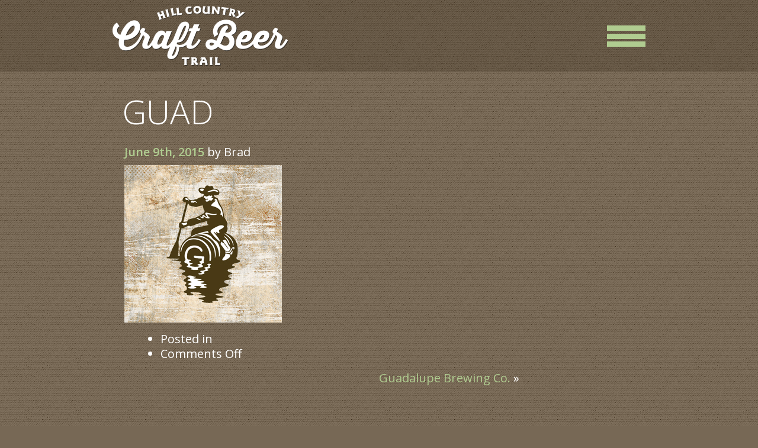

--- FILE ---
content_type: text/html; charset=UTF-8
request_url: https://hillcountrycraftbeertrail.com/brewery/guadalupe-brewing/guad-2/
body_size: 6665
content:
<!DOCTYPE html>
<html lang="en-US">
<head>
<meta charset="UTF-8">
<meta name="viewport" content="width=device-width, initial-scale=1.0">
<script type="text/javascript">
var pathInfo = {
base: 'https://hillcountrycraftbeertrail.com/wp-content/themes/craftbeer/',
css: 'css/',
js: 'js/',
swf: 'swf/',
}
</script>
<meta name='robots' content='index, follow, max-image-preview:large, max-snippet:-1, max-video-preview:-1' />

	<!-- This site is optimized with the Yoast SEO plugin v22.7 - https://yoast.com/wordpress/plugins/seo/ -->
	<title>guad - Hill Country Craft Beer Trail</title>
	<link rel="canonical" href="https://hillcountrycraftbeertrail.com/brewery/guadalupe-brewing/guad-2/" />
	<meta property="og:locale" content="en_US" />
	<meta property="og:type" content="article" />
	<meta property="og:title" content="guad - Hill Country Craft Beer Trail" />
	<meta property="og:url" content="https://hillcountrycraftbeertrail.com/brewery/guadalupe-brewing/guad-2/" />
	<meta property="og:site_name" content="Hill Country Craft Beer Trail" />
	<meta property="og:image" content="https://hillcountrycraftbeertrail.com/brewery/guadalupe-brewing/guad-2" />
	<meta property="og:image:width" content="266" />
	<meta property="og:image:height" content="266" />
	<meta property="og:image:type" content="image/jpeg" />
	<meta name="twitter:card" content="summary_large_image" />
	<script type="application/ld+json" class="yoast-schema-graph">{"@context":"https://schema.org","@graph":[{"@type":"WebPage","@id":"https://hillcountrycraftbeertrail.com/brewery/guadalupe-brewing/guad-2/","url":"https://hillcountrycraftbeertrail.com/brewery/guadalupe-brewing/guad-2/","name":"guad - Hill Country Craft Beer Trail","isPartOf":{"@id":"https://hillcountrycraftbeertrail.com/#website"},"primaryImageOfPage":{"@id":"https://hillcountrycraftbeertrail.com/brewery/guadalupe-brewing/guad-2/#primaryimage"},"image":{"@id":"https://hillcountrycraftbeertrail.com/brewery/guadalupe-brewing/guad-2/#primaryimage"},"thumbnailUrl":"https://hillcountrycraftbeertrail.com/wp-content/uploads/2015/06/guad.jpg","datePublished":"2015-06-09T21:40:34+00:00","dateModified":"2015-06-09T21:40:34+00:00","breadcrumb":{"@id":"https://hillcountrycraftbeertrail.com/brewery/guadalupe-brewing/guad-2/#breadcrumb"},"inLanguage":"en-US","potentialAction":[{"@type":"ReadAction","target":["https://hillcountrycraftbeertrail.com/brewery/guadalupe-brewing/guad-2/"]}]},{"@type":"ImageObject","inLanguage":"en-US","@id":"https://hillcountrycraftbeertrail.com/brewery/guadalupe-brewing/guad-2/#primaryimage","url":"https://hillcountrycraftbeertrail.com/wp-content/uploads/2015/06/guad.jpg","contentUrl":"https://hillcountrycraftbeertrail.com/wp-content/uploads/2015/06/guad.jpg","width":266,"height":266},{"@type":"BreadcrumbList","@id":"https://hillcountrycraftbeertrail.com/brewery/guadalupe-brewing/guad-2/#breadcrumb","itemListElement":[{"@type":"ListItem","position":1,"name":"Home","item":"https://hillcountrycraftbeertrail.com/"},{"@type":"ListItem","position":2,"name":"Guadalupe Brewing Co.","item":"https://hillcountrycraftbeertrail.com/brewery/guadalupe-brewing/"},{"@type":"ListItem","position":3,"name":"guad"}]},{"@type":"WebSite","@id":"https://hillcountrycraftbeertrail.com/#website","url":"https://hillcountrycraftbeertrail.com/","name":"Hill Country Craft Beer Trail","description":"","potentialAction":[{"@type":"SearchAction","target":{"@type":"EntryPoint","urlTemplate":"https://hillcountrycraftbeertrail.com/?s={search_term_string}"},"query-input":"required name=search_term_string"}],"inLanguage":"en-US"}]}</script>
	<!-- / Yoast SEO plugin. -->


<link rel='dns-prefetch' href='//maps.googleapis.com' />
<link rel='dns-prefetch' href='//www.googletagmanager.com' />
<link rel='dns-prefetch' href='//fonts.googleapis.com' />
<link rel="alternate" type="application/rss+xml" title="Hill Country Craft Beer Trail &raquo; Feed" href="https://hillcountrycraftbeertrail.com/feed/" />
<link rel="alternate" type="application/rss+xml" title="Hill Country Craft Beer Trail &raquo; Comments Feed" href="https://hillcountrycraftbeertrail.com/comments/feed/" />
<script type="text/javascript">
/* <![CDATA[ */
window._wpemojiSettings = {"baseUrl":"https:\/\/s.w.org\/images\/core\/emoji\/14.0.0\/72x72\/","ext":".png","svgUrl":"https:\/\/s.w.org\/images\/core\/emoji\/14.0.0\/svg\/","svgExt":".svg","source":{"concatemoji":"https:\/\/hillcountrycraftbeertrail.com\/wp-includes\/js\/wp-emoji-release.min.js?ver=6.4.7"}};
/*! This file is auto-generated */
!function(i,n){var o,s,e;function c(e){try{var t={supportTests:e,timestamp:(new Date).valueOf()};sessionStorage.setItem(o,JSON.stringify(t))}catch(e){}}function p(e,t,n){e.clearRect(0,0,e.canvas.width,e.canvas.height),e.fillText(t,0,0);var t=new Uint32Array(e.getImageData(0,0,e.canvas.width,e.canvas.height).data),r=(e.clearRect(0,0,e.canvas.width,e.canvas.height),e.fillText(n,0,0),new Uint32Array(e.getImageData(0,0,e.canvas.width,e.canvas.height).data));return t.every(function(e,t){return e===r[t]})}function u(e,t,n){switch(t){case"flag":return n(e,"\ud83c\udff3\ufe0f\u200d\u26a7\ufe0f","\ud83c\udff3\ufe0f\u200b\u26a7\ufe0f")?!1:!n(e,"\ud83c\uddfa\ud83c\uddf3","\ud83c\uddfa\u200b\ud83c\uddf3")&&!n(e,"\ud83c\udff4\udb40\udc67\udb40\udc62\udb40\udc65\udb40\udc6e\udb40\udc67\udb40\udc7f","\ud83c\udff4\u200b\udb40\udc67\u200b\udb40\udc62\u200b\udb40\udc65\u200b\udb40\udc6e\u200b\udb40\udc67\u200b\udb40\udc7f");case"emoji":return!n(e,"\ud83e\udef1\ud83c\udffb\u200d\ud83e\udef2\ud83c\udfff","\ud83e\udef1\ud83c\udffb\u200b\ud83e\udef2\ud83c\udfff")}return!1}function f(e,t,n){var r="undefined"!=typeof WorkerGlobalScope&&self instanceof WorkerGlobalScope?new OffscreenCanvas(300,150):i.createElement("canvas"),a=r.getContext("2d",{willReadFrequently:!0}),o=(a.textBaseline="top",a.font="600 32px Arial",{});return e.forEach(function(e){o[e]=t(a,e,n)}),o}function t(e){var t=i.createElement("script");t.src=e,t.defer=!0,i.head.appendChild(t)}"undefined"!=typeof Promise&&(o="wpEmojiSettingsSupports",s=["flag","emoji"],n.supports={everything:!0,everythingExceptFlag:!0},e=new Promise(function(e){i.addEventListener("DOMContentLoaded",e,{once:!0})}),new Promise(function(t){var n=function(){try{var e=JSON.parse(sessionStorage.getItem(o));if("object"==typeof e&&"number"==typeof e.timestamp&&(new Date).valueOf()<e.timestamp+604800&&"object"==typeof e.supportTests)return e.supportTests}catch(e){}return null}();if(!n){if("undefined"!=typeof Worker&&"undefined"!=typeof OffscreenCanvas&&"undefined"!=typeof URL&&URL.createObjectURL&&"undefined"!=typeof Blob)try{var e="postMessage("+f.toString()+"("+[JSON.stringify(s),u.toString(),p.toString()].join(",")+"));",r=new Blob([e],{type:"text/javascript"}),a=new Worker(URL.createObjectURL(r),{name:"wpTestEmojiSupports"});return void(a.onmessage=function(e){c(n=e.data),a.terminate(),t(n)})}catch(e){}c(n=f(s,u,p))}t(n)}).then(function(e){for(var t in e)n.supports[t]=e[t],n.supports.everything=n.supports.everything&&n.supports[t],"flag"!==t&&(n.supports.everythingExceptFlag=n.supports.everythingExceptFlag&&n.supports[t]);n.supports.everythingExceptFlag=n.supports.everythingExceptFlag&&!n.supports.flag,n.DOMReady=!1,n.readyCallback=function(){n.DOMReady=!0}}).then(function(){return e}).then(function(){var e;n.supports.everything||(n.readyCallback(),(e=n.source||{}).concatemoji?t(e.concatemoji):e.wpemoji&&e.twemoji&&(t(e.twemoji),t(e.wpemoji)))}))}((window,document),window._wpemojiSettings);
/* ]]> */
</script>

<style id='wp-emoji-styles-inline-css' type='text/css'>

	img.wp-smiley, img.emoji {
		display: inline !important;
		border: none !important;
		box-shadow: none !important;
		height: 1em !important;
		width: 1em !important;
		margin: 0 0.07em !important;
		vertical-align: -0.1em !important;
		background: none !important;
		padding: 0 !important;
	}
</style>
<link rel='stylesheet' id='wp-block-library-css' href='https://hillcountrycraftbeertrail.com/wp-includes/css/dist/block-library/style.min.css?ver=6.4.7' type='text/css' media='all' />
<style id='classic-theme-styles-inline-css' type='text/css'>
/*! This file is auto-generated */
.wp-block-button__link{color:#fff;background-color:#32373c;border-radius:9999px;box-shadow:none;text-decoration:none;padding:calc(.667em + 2px) calc(1.333em + 2px);font-size:1.125em}.wp-block-file__button{background:#32373c;color:#fff;text-decoration:none}
</style>
<style id='global-styles-inline-css' type='text/css'>
body{--wp--preset--color--black: #000000;--wp--preset--color--cyan-bluish-gray: #abb8c3;--wp--preset--color--white: #ffffff;--wp--preset--color--pale-pink: #f78da7;--wp--preset--color--vivid-red: #cf2e2e;--wp--preset--color--luminous-vivid-orange: #ff6900;--wp--preset--color--luminous-vivid-amber: #fcb900;--wp--preset--color--light-green-cyan: #7bdcb5;--wp--preset--color--vivid-green-cyan: #00d084;--wp--preset--color--pale-cyan-blue: #8ed1fc;--wp--preset--color--vivid-cyan-blue: #0693e3;--wp--preset--color--vivid-purple: #9b51e0;--wp--preset--gradient--vivid-cyan-blue-to-vivid-purple: linear-gradient(135deg,rgba(6,147,227,1) 0%,rgb(155,81,224) 100%);--wp--preset--gradient--light-green-cyan-to-vivid-green-cyan: linear-gradient(135deg,rgb(122,220,180) 0%,rgb(0,208,130) 100%);--wp--preset--gradient--luminous-vivid-amber-to-luminous-vivid-orange: linear-gradient(135deg,rgba(252,185,0,1) 0%,rgba(255,105,0,1) 100%);--wp--preset--gradient--luminous-vivid-orange-to-vivid-red: linear-gradient(135deg,rgba(255,105,0,1) 0%,rgb(207,46,46) 100%);--wp--preset--gradient--very-light-gray-to-cyan-bluish-gray: linear-gradient(135deg,rgb(238,238,238) 0%,rgb(169,184,195) 100%);--wp--preset--gradient--cool-to-warm-spectrum: linear-gradient(135deg,rgb(74,234,220) 0%,rgb(151,120,209) 20%,rgb(207,42,186) 40%,rgb(238,44,130) 60%,rgb(251,105,98) 80%,rgb(254,248,76) 100%);--wp--preset--gradient--blush-light-purple: linear-gradient(135deg,rgb(255,206,236) 0%,rgb(152,150,240) 100%);--wp--preset--gradient--blush-bordeaux: linear-gradient(135deg,rgb(254,205,165) 0%,rgb(254,45,45) 50%,rgb(107,0,62) 100%);--wp--preset--gradient--luminous-dusk: linear-gradient(135deg,rgb(255,203,112) 0%,rgb(199,81,192) 50%,rgb(65,88,208) 100%);--wp--preset--gradient--pale-ocean: linear-gradient(135deg,rgb(255,245,203) 0%,rgb(182,227,212) 50%,rgb(51,167,181) 100%);--wp--preset--gradient--electric-grass: linear-gradient(135deg,rgb(202,248,128) 0%,rgb(113,206,126) 100%);--wp--preset--gradient--midnight: linear-gradient(135deg,rgb(2,3,129) 0%,rgb(40,116,252) 100%);--wp--preset--font-size--small: 13px;--wp--preset--font-size--medium: 20px;--wp--preset--font-size--large: 36px;--wp--preset--font-size--x-large: 42px;--wp--preset--spacing--20: 0.44rem;--wp--preset--spacing--30: 0.67rem;--wp--preset--spacing--40: 1rem;--wp--preset--spacing--50: 1.5rem;--wp--preset--spacing--60: 2.25rem;--wp--preset--spacing--70: 3.38rem;--wp--preset--spacing--80: 5.06rem;--wp--preset--shadow--natural: 6px 6px 9px rgba(0, 0, 0, 0.2);--wp--preset--shadow--deep: 12px 12px 50px rgba(0, 0, 0, 0.4);--wp--preset--shadow--sharp: 6px 6px 0px rgba(0, 0, 0, 0.2);--wp--preset--shadow--outlined: 6px 6px 0px -3px rgba(255, 255, 255, 1), 6px 6px rgba(0, 0, 0, 1);--wp--preset--shadow--crisp: 6px 6px 0px rgba(0, 0, 0, 1);}:where(.is-layout-flex){gap: 0.5em;}:where(.is-layout-grid){gap: 0.5em;}body .is-layout-flow > .alignleft{float: left;margin-inline-start: 0;margin-inline-end: 2em;}body .is-layout-flow > .alignright{float: right;margin-inline-start: 2em;margin-inline-end: 0;}body .is-layout-flow > .aligncenter{margin-left: auto !important;margin-right: auto !important;}body .is-layout-constrained > .alignleft{float: left;margin-inline-start: 0;margin-inline-end: 2em;}body .is-layout-constrained > .alignright{float: right;margin-inline-start: 2em;margin-inline-end: 0;}body .is-layout-constrained > .aligncenter{margin-left: auto !important;margin-right: auto !important;}body .is-layout-constrained > :where(:not(.alignleft):not(.alignright):not(.alignfull)){max-width: var(--wp--style--global--content-size);margin-left: auto !important;margin-right: auto !important;}body .is-layout-constrained > .alignwide{max-width: var(--wp--style--global--wide-size);}body .is-layout-flex{display: flex;}body .is-layout-flex{flex-wrap: wrap;align-items: center;}body .is-layout-flex > *{margin: 0;}body .is-layout-grid{display: grid;}body .is-layout-grid > *{margin: 0;}:where(.wp-block-columns.is-layout-flex){gap: 2em;}:where(.wp-block-columns.is-layout-grid){gap: 2em;}:where(.wp-block-post-template.is-layout-flex){gap: 1.25em;}:where(.wp-block-post-template.is-layout-grid){gap: 1.25em;}.has-black-color{color: var(--wp--preset--color--black) !important;}.has-cyan-bluish-gray-color{color: var(--wp--preset--color--cyan-bluish-gray) !important;}.has-white-color{color: var(--wp--preset--color--white) !important;}.has-pale-pink-color{color: var(--wp--preset--color--pale-pink) !important;}.has-vivid-red-color{color: var(--wp--preset--color--vivid-red) !important;}.has-luminous-vivid-orange-color{color: var(--wp--preset--color--luminous-vivid-orange) !important;}.has-luminous-vivid-amber-color{color: var(--wp--preset--color--luminous-vivid-amber) !important;}.has-light-green-cyan-color{color: var(--wp--preset--color--light-green-cyan) !important;}.has-vivid-green-cyan-color{color: var(--wp--preset--color--vivid-green-cyan) !important;}.has-pale-cyan-blue-color{color: var(--wp--preset--color--pale-cyan-blue) !important;}.has-vivid-cyan-blue-color{color: var(--wp--preset--color--vivid-cyan-blue) !important;}.has-vivid-purple-color{color: var(--wp--preset--color--vivid-purple) !important;}.has-black-background-color{background-color: var(--wp--preset--color--black) !important;}.has-cyan-bluish-gray-background-color{background-color: var(--wp--preset--color--cyan-bluish-gray) !important;}.has-white-background-color{background-color: var(--wp--preset--color--white) !important;}.has-pale-pink-background-color{background-color: var(--wp--preset--color--pale-pink) !important;}.has-vivid-red-background-color{background-color: var(--wp--preset--color--vivid-red) !important;}.has-luminous-vivid-orange-background-color{background-color: var(--wp--preset--color--luminous-vivid-orange) !important;}.has-luminous-vivid-amber-background-color{background-color: var(--wp--preset--color--luminous-vivid-amber) !important;}.has-light-green-cyan-background-color{background-color: var(--wp--preset--color--light-green-cyan) !important;}.has-vivid-green-cyan-background-color{background-color: var(--wp--preset--color--vivid-green-cyan) !important;}.has-pale-cyan-blue-background-color{background-color: var(--wp--preset--color--pale-cyan-blue) !important;}.has-vivid-cyan-blue-background-color{background-color: var(--wp--preset--color--vivid-cyan-blue) !important;}.has-vivid-purple-background-color{background-color: var(--wp--preset--color--vivid-purple) !important;}.has-black-border-color{border-color: var(--wp--preset--color--black) !important;}.has-cyan-bluish-gray-border-color{border-color: var(--wp--preset--color--cyan-bluish-gray) !important;}.has-white-border-color{border-color: var(--wp--preset--color--white) !important;}.has-pale-pink-border-color{border-color: var(--wp--preset--color--pale-pink) !important;}.has-vivid-red-border-color{border-color: var(--wp--preset--color--vivid-red) !important;}.has-luminous-vivid-orange-border-color{border-color: var(--wp--preset--color--luminous-vivid-orange) !important;}.has-luminous-vivid-amber-border-color{border-color: var(--wp--preset--color--luminous-vivid-amber) !important;}.has-light-green-cyan-border-color{border-color: var(--wp--preset--color--light-green-cyan) !important;}.has-vivid-green-cyan-border-color{border-color: var(--wp--preset--color--vivid-green-cyan) !important;}.has-pale-cyan-blue-border-color{border-color: var(--wp--preset--color--pale-cyan-blue) !important;}.has-vivid-cyan-blue-border-color{border-color: var(--wp--preset--color--vivid-cyan-blue) !important;}.has-vivid-purple-border-color{border-color: var(--wp--preset--color--vivid-purple) !important;}.has-vivid-cyan-blue-to-vivid-purple-gradient-background{background: var(--wp--preset--gradient--vivid-cyan-blue-to-vivid-purple) !important;}.has-light-green-cyan-to-vivid-green-cyan-gradient-background{background: var(--wp--preset--gradient--light-green-cyan-to-vivid-green-cyan) !important;}.has-luminous-vivid-amber-to-luminous-vivid-orange-gradient-background{background: var(--wp--preset--gradient--luminous-vivid-amber-to-luminous-vivid-orange) !important;}.has-luminous-vivid-orange-to-vivid-red-gradient-background{background: var(--wp--preset--gradient--luminous-vivid-orange-to-vivid-red) !important;}.has-very-light-gray-to-cyan-bluish-gray-gradient-background{background: var(--wp--preset--gradient--very-light-gray-to-cyan-bluish-gray) !important;}.has-cool-to-warm-spectrum-gradient-background{background: var(--wp--preset--gradient--cool-to-warm-spectrum) !important;}.has-blush-light-purple-gradient-background{background: var(--wp--preset--gradient--blush-light-purple) !important;}.has-blush-bordeaux-gradient-background{background: var(--wp--preset--gradient--blush-bordeaux) !important;}.has-luminous-dusk-gradient-background{background: var(--wp--preset--gradient--luminous-dusk) !important;}.has-pale-ocean-gradient-background{background: var(--wp--preset--gradient--pale-ocean) !important;}.has-electric-grass-gradient-background{background: var(--wp--preset--gradient--electric-grass) !important;}.has-midnight-gradient-background{background: var(--wp--preset--gradient--midnight) !important;}.has-small-font-size{font-size: var(--wp--preset--font-size--small) !important;}.has-medium-font-size{font-size: var(--wp--preset--font-size--medium) !important;}.has-large-font-size{font-size: var(--wp--preset--font-size--large) !important;}.has-x-large-font-size{font-size: var(--wp--preset--font-size--x-large) !important;}
.wp-block-navigation a:where(:not(.wp-element-button)){color: inherit;}
:where(.wp-block-post-template.is-layout-flex){gap: 1.25em;}:where(.wp-block-post-template.is-layout-grid){gap: 1.25em;}
:where(.wp-block-columns.is-layout-flex){gap: 2em;}:where(.wp-block-columns.is-layout-grid){gap: 2em;}
.wp-block-pullquote{font-size: 1.5em;line-height: 1.6;}
</style>
<link rel='stylesheet' id='mapsmarkerpro-css' href='https://hillcountrycraftbeertrail.com/wp-content/plugins/maps-marker-pro/css/mapsmarkerpro.css?ver=4.16.2' type='text/css' media='all' />
<link rel='stylesheet' id='base-style-css' href='https://hillcountrycraftbeertrail.com/wp-content/themes/craftbeer/style.css?ver=6.4.7' type='text/css' media='all' />
<link rel='stylesheet' id='base-fonts-css' href='//fonts.googleapis.com/css?family=Open+Sans+Condensed%3A300%7COpen+Sans%3A400%2C300%2C300italic%2C400italic%2C600%2C600italic&#038;ver=6.4.7' type='text/css' media='all' />
<link rel='stylesheet' id='base-theme-css' href='https://hillcountrycraftbeertrail.com/wp-content/themes/craftbeer/theme.css?ver=6.4.7' type='text/css' media='all' />
<script type="text/javascript" src="https://hillcountrycraftbeertrail.com/wp-includes/js/jquery/jquery.min.js?ver=3.7.1" id="jquery-core-js"></script>
<script type="text/javascript" src="https://hillcountrycraftbeertrail.com/wp-includes/js/jquery/jquery-migrate.min.js?ver=3.4.1" id="jquery-migrate-js"></script>
<script type="text/javascript" src="https://maps.googleapis.com/maps/api/js?key=AIzaSyD4dgSIEQnOR0etuYUe0CcPn0K3ExB0IEM&amp;signed_in=true&amp;ver=6.4.7" id="gmaps-directions-js"></script>
<script type="text/javascript" src="https://hillcountrycraftbeertrail.com/wp-includes/js/jquery/ui/core.min.js?ver=1.13.2" id="jquery-ui-core-js"></script>
<script type="text/javascript" src="https://hillcountrycraftbeertrail.com/wp-includes/js/jquery/ui/accordion.min.js?ver=1.13.2" id="jquery-ui-accordion-js"></script>
<script type="text/javascript" id="gmap-functions-js-extra">
/* <![CDATA[ */
var trails_environ = {"base":"https:\/\/hillcountrycraftbeertrail.com\/wp-content\/themes\/craftbeer","icon_base":"https:\/\/hillcountrycraftbeertrail.com\/wp-content\/themes\/craftbeer\/images\/map-icons"};
/* ]]> */
</script>
<script type="text/javascript" src="https://hillcountrycraftbeertrail.com/wp-content/themes/craftbeer/js/trailmap.js?ver=6.4.7" id="gmap-functions-js"></script>

<!-- Google tag (gtag.js) snippet added by Site Kit -->

<!-- Google Analytics snippet added by Site Kit -->
<script type="text/javascript" src="https://www.googletagmanager.com/gtag/js?id=GT-WVJRR53" id="google_gtagjs-js" async></script>
<script type="text/javascript" id="google_gtagjs-js-after">
/* <![CDATA[ */
window.dataLayer = window.dataLayer || [];function gtag(){dataLayer.push(arguments);}
gtag("set","linker",{"domains":["hillcountrycraftbeertrail.com"]});
gtag("js", new Date());
gtag("set", "developer_id.dZTNiMT", true);
gtag("config", "GT-WVJRR53");
/* ]]> */
</script>

<!-- End Google tag (gtag.js) snippet added by Site Kit -->
<link rel="https://api.w.org/" href="https://hillcountrycraftbeertrail.com/wp-json/" /><link rel="alternate" type="application/json" href="https://hillcountrycraftbeertrail.com/wp-json/wp/v2/media/170" /><link rel="EditURI" type="application/rsd+xml" title="RSD" href="https://hillcountrycraftbeertrail.com/xmlrpc.php?rsd" />
<link rel='shortlink' href='https://hillcountrycraftbeertrail.com/?p=170' />
<link rel="alternate" type="application/json+oembed" href="https://hillcountrycraftbeertrail.com/wp-json/oembed/1.0/embed?url=https%3A%2F%2Fhillcountrycraftbeertrail.com%2Fbrewery%2Fguadalupe-brewing%2Fguad-2%2F" />
<link rel="alternate" type="text/xml+oembed" href="https://hillcountrycraftbeertrail.com/wp-json/oembed/1.0/embed?url=https%3A%2F%2Fhillcountrycraftbeertrail.com%2Fbrewery%2Fguadalupe-brewing%2Fguad-2%2F&#038;format=xml" />
<meta name="generator" content="Site Kit by Google 1.126.0" /><script>
  (function(i,s,o,g,r,a,m){i['GoogleAnalyticsObject']=r;i[r]=i[r]||function(){
  (i[r].q=i[r].q||[]).push(arguments)},i[r].l=1*new Date();a=s.createElement(o),
  m=s.getElementsByTagName(o)[0];a.async=1;a.src=g;m.parentNode.insertBefore(a,m)
  })(window,document,'script','//www.google-analytics.com/analytics.js','ga');

  ga('create', 'UA-55836819-10', 'auto');
  ga('send', 'pageview');

</script><link rel="icon" href="https://hillcountrycraftbeertrail.com/wp-content/uploads/2020/05/cropped-HHCBT-1-1-32x32.png" sizes="32x32" />
<link rel="icon" href="https://hillcountrycraftbeertrail.com/wp-content/uploads/2020/05/cropped-HHCBT-1-1-192x192.png" sizes="192x192" />
<link rel="apple-touch-icon" href="https://hillcountrycraftbeertrail.com/wp-content/uploads/2020/05/cropped-HHCBT-1-1-180x180.png" />
<meta name="msapplication-TileImage" content="https://hillcountrycraftbeertrail.com/wp-content/uploads/2020/05/cropped-HHCBT-1-1-270x270.png" />

</head>
<body class="attachment attachment-template-default single single-attachment postid-170 attachmentid-170 attachment-jpeg inner">

<div id="wrapper">
  <div id="header">
    <div class="container-center">
      <div class="inn">
        <div class="logo">
          <a href="https://hillcountrycraftbeertrail.com"><img src="https://hillcountrycraftbeertrail.com/wp-content/themes/craftbeer/images/logo.png" height="101" width="297" alt="Hill Country Craft Beer Trail"></a>
        </div>
                <nav id="nav">
          <a href="#" class="nav-opener"></a>
        </nav>
              </div>
    </div>
  </div>
    <div class="drop_menu"><ul><li id="menu-item-37" class="menu-item menu-item-type-post_type menu-item-object-page menu-item-37"><a href="https://hillcountrycraftbeertrail.com/breweries/">breweries</a></li>
<li id="menu-item-611" class="menu-item menu-item-type-post_type menu-item-object-page menu-item-611"><a href="https://hillcountrycraftbeertrail.com/bars/">Bars</a></li>
<li id="menu-item-612" class="menu-item menu-item-type-post_type menu-item-object-page menu-item-612"><a href="https://hillcountrycraftbeertrail.com/distilleries/">Distilleries</a></li>
<li id="menu-item-649" class="menu-item menu-item-type-post_type menu-item-object-page menu-item-649"><a href="https://hillcountrycraftbeertrail.com/trails/">trails</a></li>
<li id="menu-item-231" class="menu-item menu-item-type-post_type menu-item-object-page menu-item-231"><a href="https://hillcountrycraftbeertrail.com/history/">History</a></li>
<li id="menu-item-38" class="menu-item menu-item-type-post_type menu-item-object-page menu-item-38"><a href="https://hillcountrycraftbeertrail.com/the-rest/">The rest</a></li>
</ul></div>  <main role="main" id="main">
	<div class="container-center add">
		<div class="add-block">
			<div id="content">
									<div class="post-170 attachment type-attachment status-inherit hentry" id="post-170">
	<div class="title">
			<h1>guad</h1>		
			<p class="info"><strong class="date"><a href="https://hillcountrycraftbeertrail.com/brewery/guadalupe-brewing/guad-2/" rel="bookmark">June 9th, 2015</a></strong> by Brad</p>
	</div>
	<div class="content">
				<p class="attachment"><a href='https://hillcountrycraftbeertrail.com/wp-content/uploads/2015/06/guad.jpg'><img fetchpriority="high" decoding="async" width="266" height="266" src="https://hillcountrycraftbeertrail.com/wp-content/uploads/2015/06/guad.jpg" class="attachment-medium size-medium" alt="" srcset="https://hillcountrycraftbeertrail.com/wp-content/uploads/2015/06/guad.jpg 266w, https://hillcountrycraftbeertrail.com/wp-content/uploads/2015/06/guad-150x150.jpg 150w, https://hillcountrycraftbeertrail.com/wp-content/uploads/2015/06/guad-50x50.jpg 50w, https://hillcountrycraftbeertrail.com/wp-content/uploads/2015/06/guad-165x165.jpg 165w, https://hillcountrycraftbeertrail.com/wp-content/uploads/2015/06/guad-190x191.jpg 190w" sizes="(max-width: 266px) 100vw, 266px" /></a></p>
	</div>
		<div class="meta">
		<ul>
			<li>Posted in </li>
			<li><span>Comments Off<span class="screen-reader-text"> on guad</span></span></li>
								</ul>
	</div>
</div>
										<div class="navigation">
	<div class="prev"><a href="https://hillcountrycraftbeertrail.com/brewery/guadalupe-brewing/" rel="prev">Guadalupe Brewing Co.</a> &raquo;</div>
	<div class="next"></div>
</div>							</div>
		</div>
	</div>
</main>
										<footer id="footer">
					<div class="footer-holder container-center"><!--a href="http://hillcountrycraftbeertrail.com/request-pricing/"><button id="requestpricing">REQUEST PRICING</button></a--><div style="padding-bottom:20px;"></div>
						<div class="columns">
							
							<div class="col widget_text" id="text-4"><p><a href="https://rockinr.com/vip-rapid-transit-request-form/" target="_blank"><button id="requestpricing">REQUEST PRICING</button></a><br />
&nbsp;<br />
Questions?<br />
Call 830-629-9999</p>
</div><div class="col widget_text" id="text-6"><a href="https://hillcountrycraftbeertrail.com"><img src="https://hillcountrycraftbeertrail.com/wp-content/uploads/2022/04/logo.png" style="margin-bottom:150px;"></a>
</div><div class="col widget_nav_menu" id="nav_menu-3"><div class="menu-primary-navigation-container"><ul id="menu-primary-navigation-1" class="menu"><li class="menu-item menu-item-type-post_type menu-item-object-page menu-item-37"><a href="https://hillcountrycraftbeertrail.com/breweries/">breweries</a></li>
<li class="menu-item menu-item-type-post_type menu-item-object-page menu-item-611"><a href="https://hillcountrycraftbeertrail.com/bars/">Bars</a></li>
<li class="menu-item menu-item-type-post_type menu-item-object-page menu-item-612"><a href="https://hillcountrycraftbeertrail.com/distilleries/">Distilleries</a></li>
<li class="menu-item menu-item-type-post_type menu-item-object-page menu-item-649"><a href="https://hillcountrycraftbeertrail.com/trails/">trails</a></li>
<li class="menu-item menu-item-type-post_type menu-item-object-page menu-item-231"><a href="https://hillcountrycraftbeertrail.com/history/">History</a></li>
<li class="menu-item menu-item-type-post_type menu-item-object-page menu-item-38"><a href="https://hillcountrycraftbeertrail.com/the-rest/">The rest</a></li>
</ul></div></div>						</div>
					</div>
				</footer>
					</div>
		<script type="text/javascript" src="https://hillcountrycraftbeertrail.com/wp-content/themes/craftbeer/js/jquery.main.js?ver=6.4.7" id="base-script-js"></script>
	</body>
</html>

<!-- Page cached by LiteSpeed Cache 7.7 on 2026-01-13 19:54:05 -->

--- FILE ---
content_type: text/css
request_url: https://hillcountrycraftbeertrail.com/wp-content/themes/craftbeer/style.css?ver=6.4.7
body_size: 7259
content:
/*
Theme Name: CraftBeer
Author: Anonymous
Author URI:
Version: 1
Description: Base theme for Wordpress
License: GNU General Public License v2 or later
License URI: http://www.gnu.org/licenses/gpl-2.0.html
Text Domain: base
Tags: one-column, two-columns
Theme URI:
*/

.widget:after,
.post-password-form p:after,
.search-form:after,
.container-center:after,
.sort-form .row:after,
.add-block:after {
	content: " ";
	display: block;
	clear: both;
}

#nav ul,
.item-box,
.product-list,
.map-box .item-list {
	margin: 0;
	padding: 0;
	list-style: none;
}

html {
	box-sizing: border-box;
}

*,
*:before,
*:after {
	box-sizing: inherit;
}

* {
	margin: 0;
	padding: 0;
	max-height: 1000000px;
}

ul,
ol,
dl,
p,
h1,
h2,
h3,
h4,
h5,
h6,
address,
form,
table,
blockquote,
applet,
embed,
object,
iframe,
frameset {
	margin: 0 0 14px;
}

html,
body,
div,
span,
applet,
embed,
object,
iframe,
frameset,
p,
q,
blockquote,
sub,
sup,
a,
abbr,
acronym,
font,
img,
small,
center,
h1,
h2,
h3,
h4,
h5,
h6,
b,
strong,
big,
u,
ins,
i,
cite,
em,
var,
dfn,
address,
s,
strike,
del,
dl,
dt,
dd,
ol,
ul,
li,
pre,
code,
kbd,
samp,
tt,
fieldset,
legend,
form,
label,
table,
caption,
tbody,
tfoot,
thead,
tr,
th,
td,
article,
aside,
canvas,
details,
figcaption,
figure,
footer,
header,
hgroup,
menu,
nav,
section,
summary,
time,
mark,
audio,
video {
	border: 0;
	background: none;
}

article,
aside,
details,
figcaption,
figure,
footer,
header,
main,
nav,
section,
summary {
	display: block;
}

body {
	color: #fff;
	font: 20px/25px "Open Sans", sans-serif;
	background: #776855 url(images/bg07.png);
	overflow-y: scroll;
	min-width: 320px;
	-webkit-text-size-adjust: 100%;
	-ms-text-size-adjust: none;
}

a {
	text-decoration: none;
	color: #b0cc90;
	outline: none;
}

a:hover {
	text-decoration: none;
	color: #719745;
}

img {
	max-width: 100%;
	height: auto;
}

video,
iframe,
object,
embed {
	max-width: 100%;
}

input,
textarea,
select {
	font: 100% "Open Sans", sans-serif;
	color: #000;
	vertical-align: middle;
}

textarea {
	overflow: auto;
	resize: vertical;
	vertical-align: top;
}

#jrs_search_submit,
#jrs_departure_input,
#jrs_arrival_input {
	overflow: hidden;
	margin-bottom: 6px;
	width: 175px;
}

#jrs_search_submit input[type="text"],
#jrs_departure_input input[type="text"],
#jrs_arrival_input input[type="text"] {
	width: 155px;
}

.rdp_calendar_pos {
	overflow: hidden;
}

.ui-datepicker-trigger {
	float: left;
	margin: 3px 4px 0 0;
}

input[type="text"],
input[type="tel"],
input[type="email"],
input[type="url"],
input[type="password"],
input[type="search"],
input[type="number"],
textarea {
	background: #fff;
	margin: 0;
	-webkit-appearance: none;
	border-radius: 0;
	-moz-border-radius: 0;
	-webkit-border-radius: 0;
	border: 1px solid #a9a9a9;
	padding: 2px;
	float: right;
	height: 23px;
	color: #000;
	font: 13px/18px "Open Sans Condensed", "Open Sans", sans-serif;
}

input[type="text"]:focus,
input[type="tel"]:focus,
input[type="email"]:focus,
input[type="url"]:focus,
input[type="password"]:focus,
input[type="search"]:focus,
input[type="number"]:focus,
textarea:focus {
	border-color: #5c5c5c;
	outline: none;
}

label {
	vertical-align: middle;
}

button::-moz-focus-inner,
input::-moz-focus-inner {
	padding: 0;
	border: 0;
	outline: none;
}

button,
input[type="button"],
input[type="reset"],
input[type="submit"] {
	border-radius: 0;
	-moz-border-radius: 0;
	-webkit-border-radius: 0;
	-webkit-appearance: button;
	cursor: pointer;
	display: inline-block;
	vertical-align: top;
	position: relative;
	padding: 12px 20px;
	text-transform: uppercase;
	text-align: center;
	font-weight: 300;
	border: 0;
	font-size: 18px;
	line-height: 20px;
	-webkit-transition: all .25s linear;
	transition: all .25s linear;
	background: url(./images/bg05.png);
	color: #fff;
	outline: none;
}

button:hover,
input[type="button"]:hover,
input[type="reset"]:hover,
input[type="submit"]:hover {
	color: #d9d9d9;
	opacity: .8;
}

#requestpricing{    font-size: 18px;
    line-height: 20px;}

:-moz-submit-invalid {
	box-shadow: none;
}

:-moz-ui-invalid {
	box-shadow: none;
}

input[type="image"] {
	overflow: hidden;
	width: auto;
	padding: 0;
	border: none !important;
	box-shadow: 0 0 0;
	outline: none;
	background: none;
}

input[type="image"]:hover {
	opacity: .8;
}

input[type="image"]:focus {
	outline: none;
	outline-color: invert;
	outline-style: none;
	outline-width: medium;
}

input[type="search"] {
	-webkit-appearance: none;
	box-sizing: border-box;
}

input[type="search"]::-webkit-search-cancel-button {
	-webkit-appearance: none;
}

input[type="search"]::-webkit-search-decoration {
	display: none;
}

b,
strong,
th {
	font-weight: bold;
}

h1 {
	font-size: 200%;
}

h2 {
	font-size: 150%;
}

h3 {
	font-size: 120%;
}

h4 {
	font-size: 110%;
}

h5 {
	font-size: 100%;
}

h6 {
	font-size: 90%;
}

h1,
h2,
h3,
h4,
h5,
h6 {
	font-weight: 300;
	text-transform: uppercase;
}

h1 {
	font-size: 56px;
	line-height: 55px;
	margin: 0 0 28px -3px;
}

h2 {
	font-size: 40px;
	line-height: 42px;
	margin-left: -1px;
}

h3 {
	font-size: 35px;
	line-height: 38px;
}

h4 {
	font-size: 30px;
	line-height: 32px;
}

h5 {
	font-size: 25px;
	line-height: 28px;
}

h6 {
	font-size: 20px;
	line-height: 22px;
}

i,
cite,
em,
var,
dfn,
address {
	font-style: italic;
}

u,
ins {
	text-decoration: underline;
}

s,
strike,
del {
	text-decoration: line-through;
}

blockquote,
blockquote:before,
blockquote:after,
q,
q:before,
q:after {
	quotes: none;
}

blockquote:before,
blockquote:after,
q:before,
q:after {
	content: "";
}

blockquote {
	border-left: 4px solid #ccc;
	padding-left: 10px;
	margin-left: 14px;
}

sub,
sup {
	font-size: 75%;
	line-height: 0;
	position: relative;
	vertical-align: baseline;
}

sup {
	top: -.5em;
}

sub {
	bottom: -.25em;
}

table,
caption,
tbody,
tfoot,
thead,
tr,
th,
td {
	border-collapse: collapse;
	border-spacing: 0;
}

th,
td {
	border: 1px solid #ccc;
	padding: 2px 5px;
	text-align: left;
	vertical-align: top;
}

th {
	border-color: #999;
	text-align: center;
	vertical-align: middle;
}

ul {
	margin-left: 1px;
}

ul,
ol {
	padding-left: 3em;
}

ul ul,
ul ol,
ol ul,
ol ol {
	padding-left: 3em;
	margin: 0;
}

ul > li {
	list-style-type: disc;
}

dl dt {
	float: left;
	clear: left;
	padding-right: 4px;
	font-weight: bold;
}

code {
	color: #e3b21f;
}

pre {
	color: #002b3b;
}

q {
	color: #f26d7d;
}

p {
	margin: 0 0 10px;
}

.widget {
	margin-bottom: 14px;
	font-size: 18px;
	line-height: 20px;
}

.widget ul {
	padding-left: 2em;
}

.widget select {
	min-width: 150px;
}

.comment-form textarea,
.post-password-form input[type="password"],
.comment-form input[type="text"],
.search-form input[type="search"] {
	margin: 0 4px 0 0;
	width: 300px;
	font-size: 14px;
	line-height: 16px;
}

.post-password-form label {
	display: block;
}

.post-password-form input[type="password"],
.search-form input[type="search"] {
	width: 150px;
}

.post-password-form input,
.search-form input {
	float: left;
	height: 24px;
}

.comment-form input[type="submit"],
.post-password-form input[type="submit"],
.search-form input[type="submit"] {
	color: #fff;
	height: 24px;
	border: none;
	padding: 0 10px;
}

.comment-form input[type="submit"] {
	float: none;
	display: block;
}

.commentlist {
	margin: 0 0 14px;
}

.commentlist .edit-link {
	margin: 0;
}

.commentlist-item .commentlist-item {
	padding: 0 0 0 3em;
}

.comment,
.commentlist-holder {
	overflow: hidden;
}

.commentlist-item .commentlist-item,
.commentlist-item + .commentlist-item {
	padding-top: 14px;
}

.commentlist .avatar-holder {
	float: left;
	margin: 0 14px 4px 0;
}

.comment-form label {
	display: block;
	padding-bottom: 4px;
}

.comment-form textarea {
	padding: 3px 4px;
	overflow: auto;
	margin: 0;
	height: 120px;
	min-height: 120px;
}

.widget_calendar #next {
	text-align: right;
}

.gallery-item dt {
	float: none;
	padding: 0;
}

.navigation {
	overflow: hidden;
	margin: 0 0 14px;
	width: 100%;
}

.navigation .next {
	float: left;
	line-height: 30px;
	width: 50%;
	overflow: hidden;
}

.navigation .prev {
	float: right;
	line-height: 30px;
	width: 50%;
	overflow: hidden;
}

.wp-caption {
	max-width: 100%;
	clear: both;
	border: 1px solid #ccc;
	padding: 5px;
	margin-bottom: 14px;
}

.wp-caption img {
	vertical-align: top;
	margin: 0;
}

.wp-caption p {
	margin: 10px 0 0;
}

div.aligncenter {
	margin: 0 auto 14px;
}

img.aligncenter {
	display: block;
	margin: 0 auto;
}

.alignleft {
	float: left;
	margin: 0 14px 4px 0;
}

.alignright {
	float: right;
	margin: 0 0 4px 14px;
}

.mejs-container {
	margin-bottom: 14px;
}

.gallery,
.alignnone,
.gallery-caption,
.sticky,
.bypostauthor {
	height: auto;
}

/*! fancyBox v2.1.5 fancyapps.com | fancyapps.com/fancybox/#license */

.fancybox-wrap,
.fancybox-skin,
.fancybox-outer,
.fancybox-inner,
.fancybox-image,
.fancybox-wrap iframe,
.fancybox-wrap object,
.fancybox-nav,
.fancybox-nav span,
.fancybox-tmp {
	padding: 0;
	margin: 0;
	border: 0;
	outline: none;
	vertical-align: top;
}

.fancybox-wrap {
	position: absolute;
	top: 0;
	left: 0;
	z-index: 8020;
}

.fancybox-skin {
	position: relative;
	background: #f9f9f9;
	color: #444;
	text-shadow: none;
	border-radius: 4px;
}

.fancybox-opened {
	z-index: 8030;
}

.fancybox-opened .fancybox-skin {
	box-shadow: 0 10px 25px rgba(0, 0, 0, .5);
}

.fancybox-outer,
.fancybox-inner {
	position: relative;
}

.fancybox-inner {
	overflow: hidden;
}

.fancybox-type-iframe .fancybox-inner {
	-webkit-overflow-scrolling: touch;
}

.fancybox-error {
	color: #444;
	font: 14px/20px "Helvetica Neue", Helvetica, Arial, sans-serif;
	margin: 0;
	padding: 15px;
	white-space: nowrap;
}

.fancybox-image,
.fancybox-iframe {
	display: block;
	width: 100%;
	height: 100%;
}

.fancybox-image {
	max-width: 100%;
	max-height: 100%;
}

#fancybox-loading,
.fancybox-close,
.fancybox-prev span,
.fancybox-next span {
	background-image: url("images/fancybox/fancybox_sprite.png");
}

#fancybox-loading {
	position: fixed;
	top: 50%;
	left: 50%;
	margin-top: -22px;
	margin-left: -22px;
	background-position: 0 -108px;
	opacity: .8;
	cursor: pointer;
	z-index: 8060;
}

#fancybox-loading div {
	width: 44px;
	height: 44px;
	background: url("images/fancybox/fancybox_loading.gif") center center no-repeat;
}

.fancybox-close {
	position: absolute;
	top: -18px;
	right: -18px;
	width: 36px;
	height: 36px;
	cursor: pointer;
	z-index: 8040;
}

.fancybox-nav {
	position: absolute;
	top: 0;
	width: 40%;
	height: 100%;
	cursor: pointer;
	text-decoration: none;
	background: transparent url("images/fancybox/blank.gif"); /* helps IE */
	-webkit-tap-highlight-color: transparent;
	z-index: 8040;
}

.fancybox-prev {
	left: 0;
}

.fancybox-next {
	right: 0;
}

.fancybox-nav span {
	position: absolute;
	top: 50%;
	width: 36px;
	height: 34px;
	margin-top: -18px;
	cursor: pointer;
	z-index: 8040;
	visibility: hidden;
}

.fancybox-prev span {
	left: 10px;
	background-position: 0 -36px;
}

.fancybox-next span {
	right: 10px;
	background-position: 0 -72px;
}

.fancybox-nav:hover span {
	visibility: visible;
}

.fancybox-tmp {
	position: absolute;
	top: -99999px;
	left: -99999px;
	visibility: hidden;
	max-width: 99999px;
	max-height: 99999px;
	overflow: visible !important;
}

/* Overlay helper */

.fancybox-lock {
	overflow: hidden !important;
	width: auto;
}

.fancybox-lock body {
	overflow: hidden !important;
}

.fancybox-lock-test {
	overflow-y: hidden !important;
}

.fancybox-overlay {
	position: absolute;
	top: 0;
	left: 0;
	overflow: hidden;
	display: none;
	z-index: 8010;
	background: url("images/fancybox/fancybox_overlay.png");
}

.fancybox-overlay-fixed {
	position: fixed;
	bottom: 0;
	right: 0;
}

.fancybox-lock .fancybox-overlay {
	overflow: auto;
	overflow-y: scroll;
}

/* Title helper */

.fancybox-title {
	visibility: hidden;
	font: normal 13px/20px "Helvetica Neue", Helvetica, Arial, sans-serif;
	position: relative;
	text-shadow: none;
	z-index: 8050;
}

.fancybox-opened .fancybox-title {
	visibility: visible;
}

.fancybox-title-float-wrap {
	position: absolute;
	bottom: 0;
	right: 50%;
	margin-bottom: -35px;
	z-index: 8050;
	text-align: center;
}

.fancybox-title-float-wrap .child {
	display: inline-block;
	margin-right: -100%;
	padding: 2px 20px;
	background: transparent; /* Fallback for web browsers that doesn't support RGBa */
	background: rgba(0, 0, 0, .8);
	border-radius: 15px;
	text-shadow: 0 1px 2px #222;
	color: #fff;
	font-weight: bold;
	line-height: 24px;
	white-space: nowrap;
}

.fancybox-title-outside-wrap {
	position: relative;
	margin-top: 10px;
	color: #fff;
}

.fancybox-title-inside-wrap {
	padding-top: 10px;
}

.fancybox-title-over-wrap {
	position: absolute;
	bottom: 0;
	left: 0;
	color: #fff;
	padding: 10px;
	background: #000;
	background: rgba(0, 0, 0, .8);
}

/*Retina graphics!*/

.jcf-select {
	display: inline-block;
	vertical-align: top;
	position: relative;
	border: 1px solid #a9a9a9;
	border-radius: 1px;
	background: #fff;
	margin: 0 0 11px;
	min-width: 175px;
	height: 22px;
	color: #000;
	text-align: left;
}

.jcf-select select {
	z-index: 1;
	left: 0;
	top: 0;
}

.jcf-select .jcf-select-text {
	text-overflow: ellipsis;
	white-space: nowrap;
	overflow: hidden;
	cursor: default;
	display: block;
	margin: 2px 20px 2px 4px;
	font: 13px/16px "Open Sans Condensed", "Open Sans", sans-serif;
	letter-spacing: 1px;
}

.jcf-select .jcf-select-opener {
	position: absolute;
	text-align: center;
	width: 26px;
	bottom: 0;
	right: 0;
	top: 0;
}

.jcf-select .jcf-select-opener:after {
	content: "";
	position: absolute;
	top: 7px;
	left: 14px;
	width: 0;
	height: 0;
	border-style: solid;
	border-width: 6px 3px 0 3px;
	border-color: #000 transparent transparent transparent;
}

body > .jcf-select-drop {
	position: absolute;
	margin: -1px 0 0;
	z-index: 9999;
}

body > .jcf-select-drop.jcf-drop-flipped {
	margin: 1px 0 0;
}

.jcf-select .jcf-select-drop {
	position: absolute;
	margin-top: 0;
	z-index: 9999;
	top: 100%;
	left: -1px;
	right: -1px;
}

.jcf-select .jcf-drop-flipped {
	bottom: 100%;
	top: auto;
}

.jcf-select-drop .jcf-select-drop-content {
	border: 1px solid #a9a9a9;
}

.jcf-list-box {
	overflow: hidden;
	display: inline-block;
	border: 1px solid #b8c3c9;
	min-width: 200px;
	margin: 0 15px;
}

.jcf-list {
	display: inline-block;
	vertical-align: top;
	position: relative;
	background: #fff;
	font: 16px/18px "Open Sans Condensed", "Open Sans", sans-serif;
	width: 100%;
}

.jcf-list .jcf-list-content {
	vertical-align: top;
	display: inline-block;
	overflow: auto;
	width: 100%;
}

.jcf-list ul {
	list-style: none;
	padding: 0;
	margin: 0;
}

.jcf-list ul li {
	overflow: hidden;
	display: block;
}

.jcf-list .jcf-overflow {
	overflow: auto;
}

.jcf-list .jcf-option {
	white-space: nowrap;
	overflow: hidden;
	cursor: default;
	display: block;
	text-overflow: ellipsis;
	padding: 4px;
	color: #656565;
	height: 1%;
}

.jcf-list .jcf-disabled {
	background: #fff !important;
	color: #aaa !important;
}

.jcf-select-drop .jcf-hover,
.jcf-list-box .jcf-selected {
	background: #e6e6e6;
	color: #000;
}

.jcf-list .jcf-optgroup-caption {
	white-space: nowrap;
	font-weight: bold;
	display: block;
	padding: 5px 9px;
	cursor: default;
	color: #000;
}

.jcf-list .jcf-optgroup .jcf-option {
	padding-left: 30px;
}

.jcf-disabled {
	background: #ddd !important;
}

::-webkit-input-placeholder {
	color: #000;
}

::-moz-placeholder {
	opacity: 1;
	color: #000;
}

:-moz-placeholder {
	color: #000;
}

:-ms-input-placeholder {
	color: #000;
}

.placeholder {
	color: #000;
}

a {
	-webkit-transition: background .4s ease-in-out, color .4s ease-in-out;
	transition: background .4s ease-in-out, color .4s ease-in-out;
}

.icon {
	display: inline-block;
	vertical-align: top;
	background: url(images/sprite.png) no-repeat -100% -100%;
}

.icon.icon-calendar {
	width: 16px;
	height: 16px;
	background-position: 0 0;
}

#wrapper {
	width: 100%;
	overflow: hidden;
	position: relative;
}

#main {
	position: relative;
	overflow: hidden;
	padding-bottom: 123px;
}

.container-center {
	max-width: 920px;
	margin: 0 auto;
	padding: 0 10px;
}

.container-center:after {
	content: " ";
	clear: both;
	display: block;
}

.container-center.add {
	max-width: 880px;
}

#header {
	position: absolute;
	z-index: 999;
	top: 0;
	left: 0;
	width: 100%;
	-webkit-transition: all .25s linear;
	transition: all .25s linear;
}
#header:after {
	content: "";
	position: absolute;
	z-index: -1;
	top: 0;
	left: 0;
	width: 100%;
	height: 100%;
	background: url(images/bg01.png);
	opacity: .75;
}
.nav-active #header:after{
  display: none;
}
#header .inn{
  display: flex;
  align-items: center;
  justify-content: space-between;
  padding: 10px 0;
}
#header .logo {
	width: 297px;
	-webkit-transition: all .25s linear;
	transition: all .25s linear;
}
#header .logo a,
#header .logo img {
	display: block;
}

#header.fixed-position .logo {
	width: 230px;
}
#header #nav a.nav-opener{
  display: block;
  width: 65px;
  height: 36px;
  background-image: url(images/menu_open.png);
  background-repeat: no-repeat;
  background-size: cover;
}
.nav-active #header #nav a.nav-opener{
  background-image: url(images/menu_close.png);
}
.drop_menu{
  background: rgba(0,69,96,0.84);
  position: fixed;
  width: 100%;
  height: 100%;
  left: 0;
  top: -100%;
  padding-top: 170px;
  z-index: 900;
  transition: all ease 0.5s;
}
.nav-active .drop_menu{
  top: 0;
}
.drop_menu ul{
  max-width: 920px;
  margin: 0 auto;
  padding: 0 10px;
}
.drop_menu ul li{
  list-style: none;
  margin-bottom: 20px;
}
.drop_menu ul li a{
  display: inline-block;
  color: #fff;
  font-size: 36px;
  font-weight: 600;
  text-transform: uppercase;
  line-height: 1;
  padding: 0 8px 10px;
  border-bottom: 5px solid rgba(0,0,0,0);
  transition: all ease 0.5s;
}
.drop_menu ul li.active a,
.drop_menu ul li:hover a{
  border-bottom: 5px solid #b0cc90;
}
.bg-stretch {
	position: absolute;
	z-index: -1;
	width: 100%;
	height: 100%;
	top: 0;
	left: 0;
	margin: 0;
}

.bg-stretch.add {
	position: fixed;
}

.bg-stretch img {
	max-width: inherit;
}

.promo {
	position: relative;
	overflow: hidden;
	min-height: 897px;
	padding: 179px 0 20px;
	text-align: center;
	text-transform: uppercase;
}

.promo .logo {
	float: none;
	display: block;
	width: 685px;
	height: 394px;
	margin: 0 auto 24px;
}

.promo h1 {
	font: 300 56px/58px "Open Sans", sans-serif;
}

.intro {
	padding: 21px 0 52px;
	background: url(images/bg03.png);
	text-align: center;
}

.intro h2 {
	font: 600 35px/38px "Open Sans", sans-serif;
	margin: 0 0 20px;
}

.inner .intro {
	padding: 22px 0 79px;
}

.inner .intro .container-center {
	max-width: 1040px;
}

.inner .intro h2 {
	font-size: 40px;
	line-height: 42px;
	margin: 0 0 12px;
}

//.inner .item-box {
	font-size: 11px;
	line-height: 12px;
}

//.inner .item-box li {
	width: 11%;
}

//.inner .item-box .text-holder {
	padding: 9px 5px 6px;
}

//.inner .item-box .title {
	font-size: 15px;
	line-height: 15px;
}

.item-box {
	font: 22px/24px "Open Sans Condensed", "Open Sans", sans-serif;
	text-transform: uppercase;
	text-align: left;
}

.item-box li {
	float: left;
	width: 33%;
	overflow: hidden;
	position: relative;
	text-align: center;
}

.item-box li.active .text-holder,
.item-box li.hover .text-holder {
	-webkit-transform: translateY(0);
	-ms-transform: translateY(0);
	transform: translateY(0);
}

.item-box li.active img,
.item-box li.hover img {
	-webkit-transform: translateY(-25%);
	-ms-transform: translateY(-25%);
	transform: translateY(-25%);
}

.item-box a {
	color: #fff;
}

.item-box img {
	width: 100%;
	height: auto;
	vertical-align: top;
	-webkit-transition: -webkit-transform .4s ease 0s;
	transition: transform .4s ease 0s;
}

.item-box .text-holder {
	position: absolute;
	z-index: 1;
	bottom: 0;
	left: 0;
	right: 0;
	padding: 18px 10px 12px;
	overflow: hidden;
	background: url(images/bg04.png);
	-webkit-transition: all .4s ease;
	transition: all .4s ease;
	-webkit-transform: translateY(100%);
	-ms-transform: translateY(100%);
	transform: translateY(100%);
}

.item-box .title {
	display: block;
	margin-bottom: 2px;
	font-weight: 300;
	font-size: 31px;
	line-height: 34px;
}

#footer {
	padding: 42px 0 122px;
	background: url(images/bg04.png);
}

.footer-holder {
	padding: 0 28px;
	font: 300 20px/22px "Open Sans", sans-serif;
}

.footer-holder .columns {
	letter-spacing: -.36em;
	margin: 0 -1%;
}

.footer-holder .col {
	display: inline-block;
	vertical-align: top;
	letter-spacing: 0;
	width: 33%;
	padding: 0 1%;
}

#media_image-2{vertical-align:bottom;text-align:center;}
.menu-primary-navigation-container ul li {
  list-style: none;
  margin-bottom: 20px;
}
.menu-primary-navigation-container ul li a{
display: inline-block;
color: #fff;
font-size: 24px;
font-weight: 600;
text-transform: uppercase;
}
.footer-holder .col:first-child {
	width: 33%;
}

.footer-holder .col:last-child {
	width: 33%;
	text-align:right;
}

.footer-holder .col:last-child .title {
	margin-bottom: 3px;
}

.footer-holder .col:last-child p {
	margin: 0 0 8px;
}

.footer-holder .title {
	display: block;
	margin-bottom: 16px;
	font: 600 25px/28px "Open Sans", sans-serif;
	text-transform: uppercase;
}

.footer-holder p {
	margin: 0 0 10px;
}

.footer-holder .jcf-select {
	width: 175px;
}

.sort-form .row {
	margin-bottom: 2px;
}

.sort-form .text-holder {
	float: left;
	width: 155px;
}

.sort-form label {
	float: left;
	margin: 3px 4px 0 0;
}

.sort-form input[type="text"] {
	display: block;
	width: 100%;
	height: 23px;
	padding: 2px;
	color: #000;
	font: 13px/18px "Open Sans Condensed", "Open Sans", sans-serif;
}

.sort-form .btn-holder {
	padding: 3px 20px 0;
}

.sort-form .btn {
	height: 24px;
	padding-top: 0;
	padding-bottom: 0;
}

.btn {
	display: inline-block;
	vertical-align: top;
	position: relative;
	padding: 3px 12px;
	text-transform: uppercase;
	text-align: center;
	font-weight: 300;
	border: 0;
	font-size: 15px;
	line-height: 18px;
	-webkit-transition: all .25s linear;
	transition: all .25s linear;
}

.btn:hover {
	color: #d9d9d9;
}

.btn.btn-default {
	background: url(images/bg05.png);
	color: #fff;
}

.btn.btn-default:hover {
	color: #d9d9d9;
}

.btn.btn-info {
	padding: 11px 20px 11px 6px;
	background: url(images/bg05.png);
	color: #fff;
	text-transform: none;
	font: 600 italic 15px/18px "Open Sans", sans-serif;
}

.btn.btn-info:hover {
	color: #d9d9d9;
}

.btn.btn-info:after {
	content: ">";
	position: absolute;
	top: 50%;
	right: 8px;
	-webkit-transform: translate(0, -50%);
	-ms-transform: translate(0, -50%);
	transform: translate(0, -50%);
}

.btn.btn-primary {
	padding: 12px 28px;
	background: url(images/bg08.png);
	color: #fff;
	text-transform: none;
	font: 600 italic 15px/18px "Open Sans", sans-serif;
}

.btn.btn-primary:hover {
	color: #d9d9d9;
}

.btn.btn-primary:after {
	content: ">";
	position: absolute;
	top: 50%;
	right: 16px;
	-webkit-transform: translate(0, -50%);
	-ms-transform: translate(0, -50%);
	transform: translate(0, -50%);
}

.add-block {
	padding-top: 161px;
}

.text-block p {
	margin: 0 0 34px;
}

.product-list {
	letter-spacing: -.36em;
	margin: 0 -2.4%;
}

.product-list li {
	display: inline-block;
	vertical-align: top;
	width: 33.33%;
	padding: 0 2.4% 30px;
	letter-spacing: 0;
}

.product-list img {
	width: 100%;
	vertical-align: top;
}

.sup-layout #content {
	float: left;
	width: 73.8%;
}

.sup-layout #sidebar {
	float: right;
	width: 19.3%;
}

#sidebar .logo {
	display: inline-block;
	vertical-align: top;
	float: none;
	width: auto;
	height: auto;
	margin: 0 0 13px;
	-webkit-transition: none;
	transition: none;
}

#sidebar .logo img {
	width: auto;
}

#sidebar address {
	font-style: normal;
}

.widget.info {
	font: 300 18px/25px "Open Sans", sans-serif;
	text-align: right;
}

.widget.info p {
	margin: 0;
}

.widget.info address {
	margin-bottom: 21px;
	text-transform: uppercase;
}

.widget.info .title {
	display: block;
	text-transform: uppercase;
	font: 600 15px/18px "Open Sans", sans-serif;
	margin-bottom: 1px;
}

.widget.widget_calendar {
	font-size: 11px;
}

.widget h3 {
	font-size: 18px;
	line-height: 20px;
}

.widget .jcf-select {
	min-width: 165px;
}

.widget .search-form input[type="search"] {
	width: 100%;
	margin: 0 0 8px;
	padding: 1px 7px;
	line-height: 21px;
}

.map-section {
	padding: 26px 0 29px;
	background: url(images/bg07.png);
}

.map-section .container-center {
	max-width: 880px;
}

.map-section h2 {
	font: 600 40px/42px "Open Sans", sans-serif;
	text-align: center;
	margin: 0 0 12px;
}

.map-section .map-block {
	position: relative;
	overflow: hidden;
	margin-bottom: 17px;
}

.map-section .map-block .placeholder {
	vertical-align: top;
}

.map-section .btn-holder {
	text-align: right;
}

.map-mark {
	position: absolute;
	top: 0;
	left: 0;
}

.map-mark.mark01 {
	top: 40px;
	left: auto;
	right: 41.2%;
}

.map-mark.mark02 {
	top: 81px;
	left: auto;
	right: 32.5%;
}

.content-frame {
	padding: 0 20px;
}

.content-frame .text-wrap {
	max-width: 860px;
	margin: 0 auto 15px;
}

.page-title {
	max-width: 860px;
	margin: 0 auto 28px;
	padding: 0 20px;
}

.map-box {
	margin-top: 30px;
	overflow: hidden;
	padding: 15px 20px;
	background: url(images/bg04.png);
	color: #fff;
	font: 300 20px/22px "Open Sans", sans-serif;
}
.clear {
	clear: both;
}
.map-box .markers-panel {
	float: left;
	width: 27%;
	margin-right: 3%;
}
.map-box .markers-panel .marker {
	padding-bottom: 5px;
	margin-bottom: 5px;
	border-bottom: #E2E2E2;
	cursor: pointer;
	clear: both;
	overflow: hidden;
}
.map-box .markers-panel .marker.only-title .title {
	padding-top: 18px;
}
.map-box .markers-panel .marker .thumb {
	float: left;
	padding-right: 10px;
	width: 40%;
}
.map-box .markers-panel .marker .marker-description {
	float: left;
	width: 60%;
}
.map-box .markers-panel .marker .title {
	font-weight: bold;
	text-align: left;
}
.map-box .markers-panel .marker .description {
	text-align: left;
	font-size: 12px;
    line-height: 15px;
}
.map-box .markers-panel .marker:hover img {
	-webkit-transform: scale(1.2);
	-moz-transform: scale(1.2);
	transform: scale(1.2);
}
.map-box .markers-panel .marker img {
	transition: 0.6s all;
	display: block;
	padding: 10px 0;
	margin: 0 auto;
}
.map-box .trailmap-new {
	width: 70%;
	float: left;
}
.map-box .lmm-listmarkers td {
	border: none;
}

.map-box .text-holder {
	width:100%;
	padding-top: 17px;
	margin-right: 25px;
}

.map-box .map-holder {
	overflow: hidden;
	position: relative;
	//height: 845px;
}

.map-box .map-holder .placeholder {
	width: 100%;
}

.map-box .trailmap-accordion-title {
	display: block;
	outline: none !important;
	cursor: pointer;
	position: relative;
	padding: 12px 40px 12px 8px;
	background: #002b3b;
	text-transform: uppercase;
	color: #fff;
	font: 300 28px/32px "Open Sans", sans-serif;
}
.map-box .trailmap-accordion-content {
	padding: 10px 0;
	overflow: hidden;
}

.map-box .trailmap-accordion-title:hover {
	background: #fff;
	color: #002b3b;
}

.map-box .trailmap-accordion-title:after {
	content: "";
	position: absolute;
	top: 16px;
	right: 8px;
	width: 31px;
	height: 16px;
	background: url(images/sprite.png) no-repeat -21px 0;
}

.map-box .item-list {
	padding: 33px 5px;
	text-transform: uppercase;
}

.map-box .item-list li {
	list-style: none outside;
	margin-bottom: 7px;
}

.map-box .item-list .visual {
	display: inline-block;
	vertical-align: middle;
	width: 29.5%;
	margin-right: 9px;
}

.map-box .item-list .text-area {
	display: inline-block;
	vertical-align: middle;
	margin-bottom: 5px;
}

.map-box .item-list a {
	color: #fff;
}

.map-box .item-list a:hover {
	color: #ccc;
}

.nblogo-bottom{
max-width: 33%;
display: block;
margin: auto auto;
margin-top: -130px;

}

@media only screen and (-webkit-min-device-pixel-ratio: 1.5), only screen and (min--moz-device-pixel-ratio: 1.5), only screen and (min-device-pixel-ratio: 1.5) {
	#fancybox-loading,
	.fancybox-close,
	.fancybox-prev span,
	.fancybox-next span {
		background-image: url("images/fancybox/fancybox_sprite@2x.png");
		background-size: 44px 152px; /*The size of the normal image, half the size of the hi-res image*/
	}

	#fancybox-loading div {
		background-image: url("images/fancybox/fancybox_loading@2x.gif");
		background-size: 24px 24px; /*The size of the normal image, half the size of the hi-res image*/
	}
}

@media all and (max-width: 1081px) {
		.bg-stretch.add {
		position: absolute;
	}

	.map-box .map-holder .map-mark.mark03 {
		top: 45px;
	}

	.map-box .map-holder .map-mark.mark04 {
		bottom: 191px;
	}

	.map-box .map-holder .map-mark.mark05 {
		top: 267px;
	}

	.map-box .opener {
		font-size: 28px;
		line-height: 30px;
	}
}

@media all and (max-width: 1023px) {
	body {
		font-size: 16px;
		line-height: 20px;
	}

	h1 {
		font-size: 48px;
		line-height: 44px;
	}

	#main {
		padding-bottom: 50px;
	}

	#header.fixed-position .logo {
		width: 180px;
	}
	#header .logo {
		width: 180px;
	}

	.promo {
		min-height: 700px;
		padding-top: 161px;
	}

	.promo .logo {
		width: 480px;
		height: auto;
	}

	.promo h1 {
		font-size: 40px;
		line-height: 42px;
	}

	.intro h2 {
		font-size: 30px;
		line-height: 32px;
	}

	.inner .item-box {
		font-size: 14px;
		line-height: 16px;
	}

	.inner .item-box li {
		width: 25%;
	}

	.inner .item-box .text-holder {
		padding: 14px 8px 10px;
	}

	.inner .item-box .title {
		font-size: 18px;
		line-height: 22px;
	}

	.item-box {
		font-size: 18px;
		line-height: 20px;
	}

	.item-box .title {
		font-size: 20px;
		line-height: 24px;
	}

	#footer {
		padding-bottom: 80px;
	}

	.footer-holder {
		font-size: 16px;
		line-height: 18px;
	}

	.footer-holder .col {
		width: 28.6%;
	}

	.footer-holder .col:first-child {
		width: 38.3%;
	}

	.footer-holder .col:last-child {
		width: 33%;
	}

	.footer-holder .title {
		font-size: 20px;
		line-height: 22px;
	}

	.sup-layout #content {
		width: 68%;
	}

	.sup-layout #sidebar {
		width: 30%;
	}

	.widget ul {
		display: inline-block;
		vertical-align: top;
	}

	.map-section .map-block .placeholder {
		width: 120%;
		max-width: inherit;
	}

	.map-mark.mark01 {
		right: 29.4%;
		top: 43px;
	}

	.map-mark.mark02 {
		right: 19.1%;
		top: 86px;
	}
}

@media only screen and (max-width: 767px) {
	.commentlist-item .commentlist-item {
		padding: 0;
	}
	.map-box .markers-panel {
		float: none;
		width: 100%;
		margin-right: 0;
	}
	.map-box .trailmap-new {
		width: 100%;
		float: none;
	}
  .drop_menu{
    padding-top: 130px;
  }
  .drop_menu ul li{
    margin-bottom: 15px;
  }
  .drop_menu ul li a{
    font-size: 24px;
  }
  #header #nav a.nav-opener{
    width: 48px;
    height: 28px;
  }
}

@media all and (max-width: 767px) {

#visit_widget_button{display:none !important;}


	h1 {
		font-size: 30px;
		line-height: 32px;
		margin: 0 0 20px -3px;
	}

	h2 {
		font-size: 28px;
		line-height: 30px;
		margin-left: -2px;
	}

	h3 {
		font-size: 26px;
		line-height: 28px;
		margin-left: -2px;
	}

	h4 {
		font-size: 24px;
		line-height: 26px;
	}

	h5 {
		font-size: 22px;
		line-height: 24px;
	}

	h6 {
		font-size: 20px;
		line-height: 22px;
	}

	#header .container-center {
		position: static;
	}
	.promo {
		min-height: 480px;
		padding-top: 165px;
	}

	.promo .logo {
		width: 260px;
	}

	.promo h1 {
		font-size: 22px;
		line-height: 26px;
	}

	.intro h2 {
		font-size: 24px;
		line-height: 26px;
	}

	.inner .intro {
		padding: 21px 0 52px;
	}

	.inner .intro h2 {
		font-size: 24px;
		line-height: 26px;
	}

	.inner .item-box li {
		width: 50%;
	}

	.inner .item-box .text-holder {
		padding: 18px 5px 12px;
	}

	.item-box {
		font-size: 14px;
		line-height: 16px;
	}

	.item-box li.active img,
	.item-box li.hover img {
		-webkit-transform: translateY(-18%);
		-ms-transform: translateY(-18%);
		transform: translateY(-18%);
	}

	.item-box li {
		width: 50%;
	}

	.item-box .text-holder {
		padding: 18px 5px 12px;
	}

	.item-box .title {
		font-size: 18px;
		line-height: 22px;
	}

	#footer {
		padding-bottom: 25px;
	}

	.footer-holder {
		font-size: 14px;
		line-height: 16px;
		text-align: center;
	}

	.footer-holder .columns {
		margin: 0;
	}

	.footer-holder .col {
		width: 100%;
		padding: 0 0 15px;
	}

	.footer-holder .col:first-child {
		width: 100%;
	}

	.footer-holder .col:last-child {
		width: 100%;
	}

	.footer-holder .title {
		margin-bottom: 3px;
	}

	.sort-form {
		margin: 0;
	}

	.sort-form .text-holder {
		display: inline-block;
		vertical-align: top;
		float: none;
	}

	.sort-form label {
		float: none;
		display: inline-block;
		vertical-align: top;
		margin-right: 0;
	}

	.add-block {
		padding-top: 155px;
	}

	.product-list {
		margin: 0 -9px;
		text-align: center;
	}

	.product-list li {
		padding: 0 9px 20px;
	}

	.sup-layout #content {
		float: none;
		width: 100%;
	}

	.sup-layout #sidebar {
		float: none;
		width: 100%;
	}

	.widget {
		text-align: center;
	}

	.widget.info {
		text-align: center;
	}

	.widget.info .logo {
		display: inline-block;
		vertical-align: top;
		margin: 0 10px 0 0 !important;
	}

	.widget.info .text-holder {
		display: inline-block;
		vertical-align: top;
		padding-top: 5px;
		max-width: 278px;
	}

	.widget.widget_calendar #wp-calendar {
		margin: 0 auto;
	}

	.widget .search-form {
		display: inline-block;
		vertical-align: top;
	}

	.widget .search-form input[type="search"] {
		width: 150px;
		margin: 0 10px 0 0;
	}

	.map-section h2 {
		font-size: 24px;
		line-height: 26px;
	}

	.map-section .map-block .placeholder {
		width: 287%;
	}

	.map-mark.mark02 {
		right: 5.1%;
	}

	.content-frame {
		padding: 0;
	}

	.page-title {
		font-size: 30px;
		line-height: 32px;
		margin: 0 0 20px -3px;
		padding: 0;
	}

	.map-box {
		padding: 15px;
	}

	.map-box .text-holder {
		width: 100%;
		float: none;
		padding: 0;
		margin: 0 0 15px;
	}

	.map-box .map-holder {
		height: 450px;
	}

	.map-box .map-holder .map-mark.mark03 {
		top: 22px;
	}

	.map-box .map-holder .map-mark.mark04 {
		bottom: 90px;
	}

	.map-box .map-holder .map-mark.mark05 {
		top: 110px;
	}

	.map-box .item-list {
		padding: 15px 5px 0;
	}
	
	.nblogo-bottom{margin-top:30px;max-width:100%;}
	.footer-holder .col:last-child{text-align:center;}
	ul,li{padding-left:0;}
	
}

@media all and (max-width: 599px) {

}

@media all and (max-width: 479px) {
	.product-list li {
		width: 100%;
		padding: 0 0 20px;
	}

	.product-list img {
		width: auto;
	}

	.widget.info .logo {
		display: block;
		margin: 0 auto 10px !important;
	}

	.widget.info .text-holder {
		display: block;
		max-width: 100%;
	}
}

.leaflet-popup-content{color: black;}
.lmm-listmarkers-hr{display:none;}
td.lmm-listmarkers-popuptext{font-size:18px;}
.wpcf7 input[type="text"],
.wpcf7 input[type="tel"],
.wpcf7 input[type="email"],
.wpcf7 input[type="url"],
.wpcf7 input[type="password"],
.wpcf7 input[type="search"],
.wpcf7 input[type="number"],
.wpcf7 textarea {
	background: #fff;
	margin: 0;
	-webkit-appearance: none;
	border-radius: 0;
	-moz-border-radius: 0;
	-webkit-border-radius: 0;
	border: 1px solid #a9a9a9;
	padding: 2px;
	float: left;
	height: 100%;
	width: 100%;
	color: #000;
	font: 20px "Open Sans", sans-serif;
}
.wpcf7 p{padding-bottom: 35px;}
.wpcf7-list-item { display: block; }

/*
Map Template
*/

.mapsmarker:after {
    clear: left;
    content: "";
    display: block;
    height: 0;
    overflow: hidden;
    visibility: hidden;
    width: 100%;
}
.leaflet-container {
    -webkit-box-sizing: border-box;
    -moz-box-sizing:    border-box;
    box-sizing:         border-box;
   // float: right;
  //  width: 60%;
}
.lmm-listmarkers {
    padding-right:20px;
    float: left;
    width: 40% !important;
}
.lmm-listmarkers table {
    width: 100% !important;
    margin: 0 !important;
    padding-top: 5px !important;
}
@media all and (max-width: 750px) {
	.leaflet-container, .lmm-listmarkers{
		width:100% !important;
	}
}

.maps-marker-pro.mmp-list-below{width:100% !important;}


--- FILE ---
content_type: text/javascript
request_url: https://hillcountrycraftbeertrail.com/wp-content/themes/craftbeer/js/trailmap.js?ver=6.4.7
body_size: 1074
content:

jQuery(document).ready(function($) {
    $("#trailmap-accordion").accordion({
        active: false,
        heightStyle: "content",
        collapsible: true,
        activate: function(event, ui) {
            if (ui.newPanel.length == 0) {
                return;
            }
            
            var $trailmap = ui.newPanel.find(".trailmap"),
                gmap = $trailmap.data("gmap"),
                config = $trailmap.data("config");

            if (! gmap) {
                var gmap = initMap($trailmap.data("mapid"));

                var markers = renderMarkers(gmap, config.markers);
                createLinks(gmap, ui.newPanel, markers);

                $trailmap.data("gmap", gmap);
            }

            google.maps.event.trigger(gmap, "resize");
        }
    });

    var $directionMaps = $(".trailmap");

    $directionMaps.each(function() {
        var $markerPanel = $(this).find(".markers-panel");
        var $mapContainer = $("<div class='map-container'></div>");
        var $map = $("<div style='height: 600px; width: 100%;' id='" + $(this).data("mapid") + "'></div>");

        $(this).append($markerPanel);
        $(this).append($mapContainer.append($map));
    });

    function createLinks(map, $container, markers) {
        var $panel = $container.find(".markers-panel");

        $panel.find(".marker").each(function(index) {
            var marker = markers[index];
            google.maps.event.addDomListener($(this).get(0), "click", function(ev) {
                map.setCenter(marker.getPosition());

                if ($(this).data("zoom")) {
                    map.setZoom($(this).data("zoom"));
                } else {
                    map.setZoom(9);
                }
            });
        });
    }

    function renderMarkers(map, markers) {
        var latlngs = [],
            map_markers = [],
            waypoints = [];

        markers.forEach(function(elem, index) {
            var lat,
                lng;

            lat = elem.location.lat;
            lng = elem.location.lng;

            var marker_position = new google.maps.LatLng(lat, lng);
            if (index == 0 || index == markers.length - 1) {
                latlngs.push(marker_position);
            } else {
                waypoints.push({
                    location: marker_position,
                    stopover: elem.type == "marker"
                });
            }

            if (elem.type == "marker") {
                map_markers.push(new google.maps.Marker({
                    position: marker_position,
                    map: map,
                    icon: new google.maps.MarkerImage(
                        trails_environ.icon_base + "/" + elem.icon,
                        new google.maps.Size(80, 80),
                        new google.maps.Point(0, 0),
                        new google.maps.Point(40, 40)
                    ),
                    title: "title here"
                }));
            }
        });

        var directionsService = new google.maps.DirectionsService;
        var directionsDisplay = new google.maps.DirectionsRenderer({
            suppressMarkers: true
        });
        directionsDisplay.setMap(map);

        directionsService.route({
            origin: latlngs[0],
            destination: latlngs[latlngs.length-1],
            waypoints: waypoints,
            optimizeWaypoints: true,
            travelMode: google.maps.TravelMode.DRIVING
        }, function(response, status) {
            if (status === google.maps.DirectionsStatus.OK) {
                directionsDisplay.setDirections(response);
            } else {
                window.alert('Directions request failed due to ' + status);
            }
        });

        return map_markers;
    }

    // auxiliary functions
    function initMap(mapid) {
        var conf = $.extend({}, {
            zoom: 9,
            lat: 41.85,
            lon: -87.65
        }, {});

        var map = new google.maps.Map(document.getElementById(mapid), {
          zoom: conf.zoom,
          center: { lat: conf.lat, lng: conf.lon }
        });

        return map;
    }
});


--- FILE ---
content_type: text/plain
request_url: https://www.google-analytics.com/j/collect?v=1&_v=j102&a=290889181&t=pageview&_s=1&dl=https%3A%2F%2Fhillcountrycraftbeertrail.com%2Fbrewery%2Fguadalupe-brewing%2Fguad-2%2F&ul=en-us%40posix&dt=guad%20-%20Hill%20Country%20Craft%20Beer%20Trail&sr=1280x720&vp=1280x720&_u=IADAAEABAAAAACAAI~&jid=1736005428&gjid=1255818361&cid=333377741.1768411202&tid=UA-55836819-10&_gid=1683617452.1768411202&_r=1&_slc=1&z=2023263409
body_size: -579
content:
2,cG-MXNZ2YBWHV